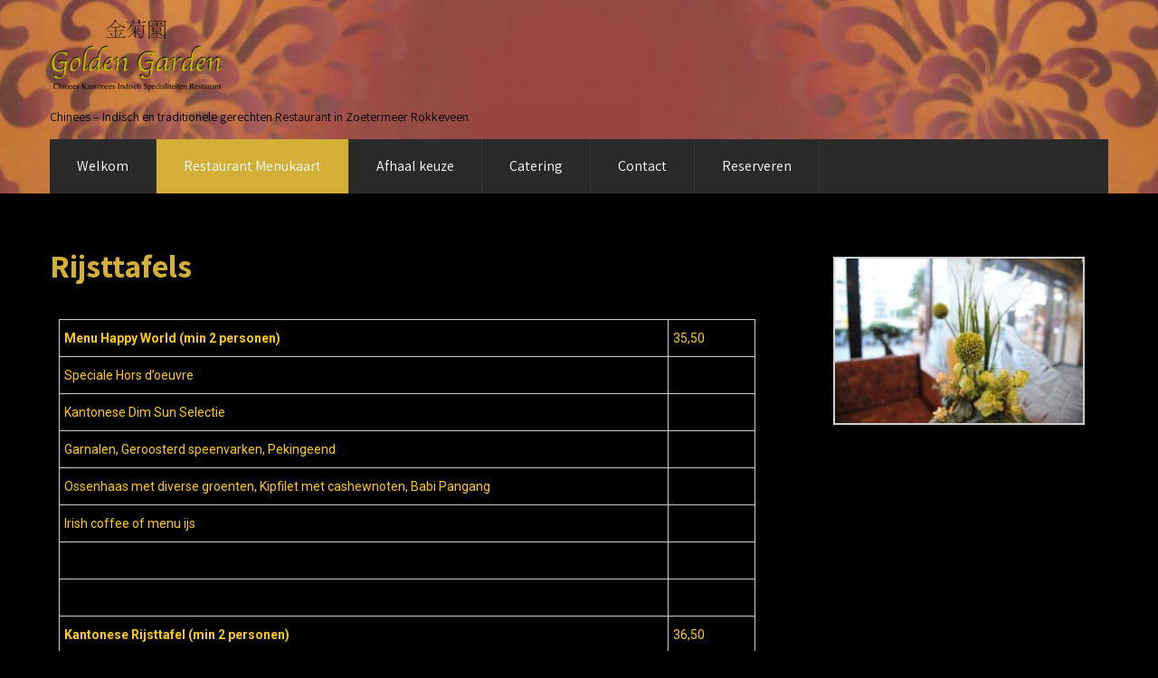

--- FILE ---
content_type: text/html; charset=UTF-8
request_url: http://www.goldengardenzoetermeer.nl/rijsttafels/
body_size: 6568
content:
<!DOCTYPE html>
<html lang="nl" prefix="og: http://ogp.me/ns#">
<head>
<meta charset="UTF-8">
<meta name="viewport" content="width=device-width, initial-scale=1">
<link rel="profile" href="http://gmpg.org/xfn/11">
<link rel="pingback" href="http://www.goldengardenzoetermeer.nl/xmlrpc.php">
<title>Rijsttafels - Golden Garden - Zoetermeer</title>

<!-- This site is optimized with the Yoast SEO plugin v11.0 - https://yoast.com/wordpress/plugins/seo/ -->
<link rel="canonical" href="http://www.goldengardenzoetermeer.nl/rijsttafels/" />
<meta property="og:locale" content="nl_NL" />
<meta property="og:type" content="article" />
<meta property="og:title" content="Rijsttafels - Golden Garden - Zoetermeer" />
<meta property="og:description" content="Menu Happy World (min 2 personen) 35,50 Speciale Hors d&#8217;oeuvre   Kantonese Dim Sun Selectie   Garnalen, Geroosterd speenvarken, Pekingeend   &hellip;" />
<meta property="og:url" content="http://www.goldengardenzoetermeer.nl/rijsttafels/" />
<meta property="og:site_name" content="Golden Garden - Zoetermeer" />
<meta name="twitter:card" content="summary" />
<meta name="twitter:description" content="Menu Happy World (min 2 personen) 35,50 Speciale Hors d&#8217;oeuvre   Kantonese Dim Sun Selectie   Garnalen, Geroosterd speenvarken, Pekingeend   [&hellip;]" />
<meta name="twitter:title" content="Rijsttafels - Golden Garden - Zoetermeer" />
<script type='application/ld+json' class='yoast-schema-graph yoast-schema-graph--main'>{"@context":"https://schema.org","@graph":[{"@type":"WebSite","@id":"http://www.goldengardenzoetermeer.nl/#website","url":"http://www.goldengardenzoetermeer.nl/","name":"Golden Garden - Zoetermeer","publisher":{"@id":"http://www.goldengardenzoetermeer.nl/#organization"},"potentialAction":{"@type":"SearchAction","target":"http://www.goldengardenzoetermeer.nl/?s={search_term_string}","query-input":"required name=search_term_string"}},{"@type":"WebPage","@id":"http://www.goldengardenzoetermeer.nl/rijsttafels/#webpage","url":"http://www.goldengardenzoetermeer.nl/rijsttafels/","inLanguage":"nl","name":"Rijsttafels - Golden Garden - Zoetermeer","isPartOf":{"@id":"http://www.goldengardenzoetermeer.nl/#website"},"datePublished":"2019-05-28T07:25:57+00:00","dateModified":"2025-11-01T15:42:50+00:00"}]}</script>
<!-- / Yoast SEO plugin. -->

<link rel='dns-prefetch' href='//fonts.googleapis.com' />
<link rel='dns-prefetch' href='//s.w.org' />
<link rel="alternate" type="application/rss+xml" title="Golden Garden - Zoetermeer &raquo; Feed" href="http://www.goldengardenzoetermeer.nl/feed/" />
<link rel="alternate" type="application/rss+xml" title="Golden Garden - Zoetermeer &raquo; Reactiesfeed" href="http://www.goldengardenzoetermeer.nl/comments/feed/" />
		<script type="text/javascript">
			window._wpemojiSettings = {"baseUrl":"https:\/\/s.w.org\/images\/core\/emoji\/11.2.0\/72x72\/","ext":".png","svgUrl":"https:\/\/s.w.org\/images\/core\/emoji\/11.2.0\/svg\/","svgExt":".svg","source":{"concatemoji":"http:\/\/www.goldengardenzoetermeer.nl\/wp-includes\/js\/wp-emoji-release.min.js?ver=5.1.19"}};
			!function(e,a,t){var n,r,o,i=a.createElement("canvas"),p=i.getContext&&i.getContext("2d");function s(e,t){var a=String.fromCharCode;p.clearRect(0,0,i.width,i.height),p.fillText(a.apply(this,e),0,0);e=i.toDataURL();return p.clearRect(0,0,i.width,i.height),p.fillText(a.apply(this,t),0,0),e===i.toDataURL()}function c(e){var t=a.createElement("script");t.src=e,t.defer=t.type="text/javascript",a.getElementsByTagName("head")[0].appendChild(t)}for(o=Array("flag","emoji"),t.supports={everything:!0,everythingExceptFlag:!0},r=0;r<o.length;r++)t.supports[o[r]]=function(e){if(!p||!p.fillText)return!1;switch(p.textBaseline="top",p.font="600 32px Arial",e){case"flag":return s([55356,56826,55356,56819],[55356,56826,8203,55356,56819])?!1:!s([55356,57332,56128,56423,56128,56418,56128,56421,56128,56430,56128,56423,56128,56447],[55356,57332,8203,56128,56423,8203,56128,56418,8203,56128,56421,8203,56128,56430,8203,56128,56423,8203,56128,56447]);case"emoji":return!s([55358,56760,9792,65039],[55358,56760,8203,9792,65039])}return!1}(o[r]),t.supports.everything=t.supports.everything&&t.supports[o[r]],"flag"!==o[r]&&(t.supports.everythingExceptFlag=t.supports.everythingExceptFlag&&t.supports[o[r]]);t.supports.everythingExceptFlag=t.supports.everythingExceptFlag&&!t.supports.flag,t.DOMReady=!1,t.readyCallback=function(){t.DOMReady=!0},t.supports.everything||(n=function(){t.readyCallback()},a.addEventListener?(a.addEventListener("DOMContentLoaded",n,!1),e.addEventListener("load",n,!1)):(e.attachEvent("onload",n),a.attachEvent("onreadystatechange",function(){"complete"===a.readyState&&t.readyCallback()})),(n=t.source||{}).concatemoji?c(n.concatemoji):n.wpemoji&&n.twemoji&&(c(n.twemoji),c(n.wpemoji)))}(window,document,window._wpemojiSettings);
		</script>
		<style type="text/css">
img.wp-smiley,
img.emoji {
	display: inline !important;
	border: none !important;
	box-shadow: none !important;
	height: 1em !important;
	width: 1em !important;
	margin: 0 .07em !important;
	vertical-align: -0.1em !important;
	background: none !important;
	padding: 0 !important;
}
</style>
	<link rel='stylesheet' id='wp-block-library-css'  href='http://www.goldengardenzoetermeer.nl/wp-includes/css/dist/block-library/style.min.css?ver=5.1.19' type='text/css' media='all' />
<link rel='stylesheet' id='skt-handyman-font-css'  href='//fonts.googleapis.com/css?family=Roboto+Condensed%3A300%2C400%2C600%2C700%2C800%2C900%7CRoboto%3A100%2C100i%2C300%2C300i%2C400%2C400i%2C500%2C500i%2C700%2C700i%2C900%2C900i%7CAssistant%3A200%2C300%2C400%2C600%2C700%2C800%7CAnton%3A400%7CPlayfair+Display%3A400%2C400i%2C700%2C700i%2C900%2C900i%7COswald%3A200%2C300%2C400%2C500%2C600%2C700&#038;ver=5.1.19' type='text/css' media='all' />
<link rel='stylesheet' id='skt-handyman-basic-style-css'  href='http://www.goldengardenzoetermeer.nl/inhoud/themes/skt-handyman/style.css?ver=5.1.19' type='text/css' media='all' />
<link rel='stylesheet' id='skt-handyman-main-style-css'  href='http://www.goldengardenzoetermeer.nl/inhoud/themes/skt-handyman/css/responsive.css?ver=5.1.19' type='text/css' media='all' />
<link rel='stylesheet' id='skt-handyman-editor-style-css'  href='http://www.goldengardenzoetermeer.nl/inhoud/themes/skt-handyman/editor-style.css?ver=5.1.19' type='text/css' media='all' />
<link rel='stylesheet' id='skt-handyman-animation-style-css'  href='http://www.goldengardenzoetermeer.nl/inhoud/themes/skt-handyman/css/animation.css?ver=5.1.19' type='text/css' media='all' />
<link rel='stylesheet' id='nivo-slider-css'  href='http://www.goldengardenzoetermeer.nl/inhoud/themes/skt-handyman/css/nivo-slider.css?ver=5.1.19' type='text/css' media='all' />
<link rel='stylesheet' id='skt-handyman-base-style-css'  href='http://www.goldengardenzoetermeer.nl/inhoud/themes/skt-handyman/css/style_base.css?ver=5.1.19' type='text/css' media='all' />
<link rel='stylesheet' id='skt-handyman-custom-style-css'  href='http://www.goldengardenzoetermeer.nl/inhoud/themes/skt-handyman/css/skt-handyman-custom-style.css?ver=5.1.19' type='text/css' media='all' />
<style id='skt-handyman-custom-style-inline-css' type='text/css'>

					#sidebar ul li a:hover,
					.footerarea a:hover,
					.cols-3 ul li.current_page_item a,				
					.phone-no strong,					
					.left a:hover,
					.blog_lists h4 a:hover,
					.recent-post h6 a:hover,
					.recent-post a:hover,
					.design-by a,
					.fancy-title h2 span,
					.postmeta a:hover,
					.logo h2,
					.left-fitbox a:hover h3, .right-fitbox a:hover h3, .tagcloud a,
					.blocksbox:hover h3,
					.homefour_section_content h2 span,
					.section5-column:hover h3,
					.cols-3 span,
					.section1top-block-area h2 span,
					.hometwo_section_content h2 span
					{ 
						 color: #d4af37 !important;
					}
					.pagination .nav-links span.current, .pagination .nav-links a:hover,
					#commentform input#submit:hover,
					.nivo-controlNav a.active,								
					.wpcf7 input[type='submit'],
					a.ReadMore,
					.section2button,
					input.search-submit,
					.recent-post .morebtn:hover, .sitenav ul li a:hover, .sitenav ul li.current_page_item a, .sitenav ul li.menu-item-has-children.hover, .sitenav ul li.current-menu-parent a.parent,
					.social-icons a:hover,
					.slide_info .slide_more:hover
					{ 
					   background-color: #d4af37 !important;
					}
					.titleborder span:after, .perf-thumb:before, .cols-3 h5:after{border-bottom-color: #d4af37 !important;}
					.perf-thumb:after{border-top-color: #d4af37 !important;}
					.section5-column:hover .section5-column-inner{border-color: #d4af37 !important;}
				
</style>
<link rel='stylesheet' id='elementor-icons-css'  href='http://www.goldengardenzoetermeer.nl/inhoud/plugins/elementor/assets/lib/eicons/css/elementor-icons.min.css?ver=4.3.0' type='text/css' media='all' />
<link rel='stylesheet' id='font-awesome-css'  href='http://www.goldengardenzoetermeer.nl/inhoud/plugins/elementor/assets/lib/font-awesome/css/font-awesome.min.css?ver=4.7.0' type='text/css' media='all' />
<link rel='stylesheet' id='elementor-animations-css'  href='http://www.goldengardenzoetermeer.nl/inhoud/plugins/elementor/assets/lib/animations/animations.min.css?ver=2.5.14' type='text/css' media='all' />
<link rel='stylesheet' id='elementor-frontend-css'  href='http://www.goldengardenzoetermeer.nl/inhoud/plugins/elementor/assets/css/frontend.min.css?ver=2.5.14' type='text/css' media='all' />
<link rel='stylesheet' id='elementor-global-css'  href='http://www.goldengardenzoetermeer.nl/inhoud/uploads/elementor/css/global.css?ver=1555591490' type='text/css' media='all' />
<link rel='stylesheet' id='google-fonts-1-css'  href='https://fonts.googleapis.com/css?family=Roboto%3A100%2C100italic%2C200%2C200italic%2C300%2C300italic%2C400%2C400italic%2C500%2C500italic%2C600%2C600italic%2C700%2C700italic%2C800%2C800italic%2C900%2C900italic%7CRoboto+Slab%3A100%2C100italic%2C200%2C200italic%2C300%2C300italic%2C400%2C400italic%2C500%2C500italic%2C600%2C600italic%2C700%2C700italic%2C800%2C800italic%2C900%2C900italic&#038;ver=5.1.19' type='text/css' media='all' />
<script type='text/javascript' src='http://www.goldengardenzoetermeer.nl/wp-includes/js/jquery/jquery.js?ver=1.12.4'></script>
<script type='text/javascript' src='http://www.goldengardenzoetermeer.nl/wp-includes/js/jquery/jquery-migrate.min.js?ver=1.4.1'></script>
<script type='text/javascript' src='http://www.goldengardenzoetermeer.nl/inhoud/themes/skt-handyman/js/jquery.nivo.slider.js?ver=5.1.19'></script>
<script type='text/javascript' src='http://www.goldengardenzoetermeer.nl/inhoud/themes/skt-handyman/js/custom.js?ver=5.1.19'></script>
<link rel='https://api.w.org/' href='http://www.goldengardenzoetermeer.nl/wp-json/' />
<link rel="EditURI" type="application/rsd+xml" title="RSD" href="http://www.goldengardenzoetermeer.nl/xmlrpc.php?rsd" />
<link rel="wlwmanifest" type="application/wlwmanifest+xml" href="http://www.goldengardenzoetermeer.nl/wp-includes/wlwmanifest.xml" /> 
<meta name="generator" content="WordPress 5.1.19" />
<link rel='shortlink' href='http://www.goldengardenzoetermeer.nl/?p=238' />
<link rel="alternate" type="application/json+oembed" href="http://www.goldengardenzoetermeer.nl/wp-json/oembed/1.0/embed?url=http%3A%2F%2Fwww.goldengardenzoetermeer.nl%2Frijsttafels%2F" />
<link rel="alternate" type="text/xml+oembed" href="http://www.goldengardenzoetermeer.nl/wp-json/oembed/1.0/embed?url=http%3A%2F%2Fwww.goldengardenzoetermeer.nl%2Frijsttafels%2F&#038;format=xml" />
	<style type="text/css">
			.header {
			background: url(http://www.goldengardenzoetermeer.nl/inhoud/uploads/2019/04/cropped-footer-1.jpg) no-repeat;
			background-position: center top;
		}
		
	</style>
	<style type="text/css" id="custom-background-css">
body.custom-background { background-color: #000000; }
</style>
	<link rel="icon" href="http://www.goldengardenzoetermeer.nl/inhoud/uploads/2019/04/favo.jpg" sizes="32x32" />
<link rel="icon" href="http://www.goldengardenzoetermeer.nl/inhoud/uploads/2019/04/favo.jpg" sizes="192x192" />
<link rel="apple-touch-icon-precomposed" href="http://www.goldengardenzoetermeer.nl/inhoud/uploads/2019/04/favo.jpg" />
<meta name="msapplication-TileImage" content="http://www.goldengardenzoetermeer.nl/inhoud/uploads/2019/04/favo.jpg" />
</head>
<body class="page-template-default page page-id-238 custom-background wp-custom-logo elementor-default elementor-page elementor-page-238">
<!--HEADER INFO AREA STARTS-->
<!--HEADER INFO AREA ENDS-->
<div class="header">
  <div class="container">
    <div class="logo">
		<a href="http://www.goldengardenzoetermeer.nl/" class="custom-logo-link" rel="home" itemprop="url"><img width="195" height="90" src="http://www.goldengardenzoetermeer.nl/inhoud/uploads/2019/04/cropped-logo-1.png" class="custom-logo" alt="Golden Garden &#8211; Zoetermeer" itemprop="logo" /></a>        <div class="clear"></div>
		        <a href="http://www.goldengardenzoetermeer.nl/">
        <h2 class="site-title">Golden Garden &#8211; Zoetermeer</h2>
                <p class="site-description">Chinees &#8211; Indisch en traditionele gerechten Restaurant in Zoetermeer Rokkeveen</p>                          
                </a>
    </div> 
    
    <div class="clear"></div>
    <div id="topmenu">
    	         <div class="toggle"><a class="toggleMenu" href="#" style="display:none;">Menu</a></div> 
        <div class="sitenav">
          <div class="menu-menu-1-container"><ul id="menu-menu-1" class="menu"><li id="menu-item-94" class="menu-item menu-item-type-post_type menu-item-object-page menu-item-home menu-item-94"><a href="http://www.goldengardenzoetermeer.nl/">Welkom</a></li>
<li id="menu-item-175" class="menu-item menu-item-type-post_type menu-item-object-page current-menu-ancestor current-menu-parent current_page_parent current_page_ancestor menu-item-has-children menu-item-175"><a href="http://www.goldengardenzoetermeer.nl/restaurant-menukaart/">Restaurant Menukaart</a>
<ul class="sub-menu">
	<li id="menu-item-231" class="menu-item menu-item-type-post_type menu-item-object-page menu-item-231"><a href="http://www.goldengardenzoetermeer.nl/voorgerechten/">Voorgerechten</a></li>
	<li id="menu-item-242" class="menu-item menu-item-type-post_type menu-item-object-page current-menu-item page_item page-item-238 current_page_item menu-item-242"><a href="http://www.goldengardenzoetermeer.nl/rijsttafels/" aria-current="page">Rijsttafels</a></li>
	<li id="menu-item-247" class="menu-item menu-item-type-post_type menu-item-object-page menu-item-247"><a href="http://www.goldengardenzoetermeer.nl/ti-pan-gerechten/">Ti Pan Gerechten</a></li>
	<li id="menu-item-98" class="menu-item menu-item-type-post_type menu-item-object-page menu-item-98"><a href="http://www.goldengardenzoetermeer.nl/menukaart/">Menukaart</a></li>
	<li id="menu-item-101" class="menu-item menu-item-type-post_type menu-item-object-page menu-item-101"><a href="http://www.goldengardenzoetermeer.nl/specialiteitenkaart/">Specialiteitenkaart</a></li>
</ul>
</li>
<li id="menu-item-168" class="menu-item menu-item-type-post_type menu-item-object-page menu-item-168"><a href="http://www.goldengardenzoetermeer.nl/afhaal-keuze/">Afhaal keuze</a></li>
<li id="menu-item-95" class="menu-item menu-item-type-post_type menu-item-object-page menu-item-95"><a href="http://www.goldengardenzoetermeer.nl/catering/">Catering</a></li>
<li id="menu-item-96" class="menu-item menu-item-type-post_type menu-item-object-page menu-item-96"><a href="http://www.goldengardenzoetermeer.nl/contact/">Contact</a></li>
<li id="menu-item-99" class="menu-item menu-item-type-post_type menu-item-object-page menu-item-99"><a href="http://www.goldengardenzoetermeer.nl/reserveren/">Reserveren</a></li>
</ul></div>         
        </div><!-- .sitenav--> 
    </div>
  </div> <!-- container -->
  <div class="clear"></div>
</div><!--.header -->
<div class="clear"></div><div class="container">
      <div class="page_content">
    		 <section class="site-main">               
            		                            	<h1 class="entry-title">Rijsttafels</h1>
                                <div class="entry-content">
		<div data-elementor-type="post" data-elementor-id="238" class="elementor elementor-238" data-elementor-settings="[]">
			<div class="elementor-inner">
				<div class="elementor-section-wrap">
							<section class="elementor-element elementor-element-22c83db4 elementor-section-boxed elementor-section-height-default elementor-section-height-default elementor-section elementor-top-section" data-id="22c83db4" data-element_type="section">
						<div class="elementor-container elementor-column-gap-default">
				<div class="elementor-row">
				<div class="elementor-element elementor-element-d21b40e elementor-column elementor-col-100 elementor-top-column" data-id="d21b40e" data-element_type="column">
			<div class="elementor-column-wrap  elementor-element-populated">
					<div class="elementor-widget-wrap">
				<div class="elementor-element elementor-element-7634d331 elementor-widget elementor-widget-text-editor" data-id="7634d331" data-element_type="widget" data-widget_type="text-editor.default">
				<div class="elementor-widget-container">
					<div class="elementor-text-editor elementor-clearfix"><table class="wp-block-table"><tbody><tr><td valign="top" width="350"><span style="color: #ffcc00;"><b>Menu Happy World (min 2 personen)</b></span></td><td valign="top" width="50"><span style="color: #ffcc00;">35,50</span></td></tr><tr><td valign="top" width="350"><span style="color: #ffcc00;">Speciale Hors d&#8217;oeuvre</span></td><td valign="top" width="50"> </td></tr><tr><td valign="top" width="350"><span style="color: #ffcc00;">Kantonese Dim Sun Selectie</span></td><td valign="top" width="50"> </td></tr><tr><td valign="top" width="350"><span style="color: #ffcc00;">Garnalen, Geroosterd speenvarken, Pekingeend</span></td><td valign="top" width="50"> </td></tr><tr><td valign="top" width="350"><span style="color: #ffcc00;">Ossenhaas met diverse groenten, Kipfilet met cashewnoten, Babi Pangang</span></td><td valign="top" width="50"> </td></tr><tr><td valign="top" width="350"><span style="color: #ffcc00;">Irish coffee of menu ijs</span></td><td valign="top" width="50"> </td></tr><tr><td valign="top" width="350"> </td><td valign="top" width="50"> </td></tr><tr><td valign="top" width="350"> </td><td valign="top" width="50"> </td></tr><tr><td valign="top" width="350"><span style="color: #ffcc00;"><b>Kantonese Rijsttafel (min 2 personen)</b></span></td><td valign="top" width="50"><span style="color: #ffcc00;">36,50</span></td></tr><tr><td valign="top" width="350"> </td><td valign="top" width="50"> </td></tr><tr><td valign="top" width="350"><span style="color: #ffcc00;"><span style="caret-color: #ffcc00;"><i>Wan tan soep</i></span></span></td><td valign="top" width="50"> </td></tr><tr><td valign="top" width="350"><span style="color: #ffcc00;">Chinese Hors d&#8217;oeuvre</span></td><td valign="top" width="50"> </td></tr><tr><td valign="top" width="350"><span style="color: #ffcc00;"><i>(chinese garnalen op toast, kantonese lente rolletjes en pansit goreng)</i></span></td><td valign="top" width="50"> </td></tr><tr><td valign="top" width="350"><span style="color: #ffcc00;">Tipan Yaki</span></td><td valign="top" width="50"> </td></tr><tr><td valign="top" width="350"><span style="color: #ffcc00;"><i>(Tongfilet op spies geserveerd op een hete gietijzeren plaat)</i></span></td><td valign="top" width="50"> </td></tr><tr><td valign="top" width="350"><span style="color: #ffcc00;">Kai Ting</span></td><td valign="top" width="50"> </td></tr><tr><td valign="top" width="350"><span style="color: #ffcc00;"><i>(Vogelnestje gevuld met kipfilet, garnalen en cashewnoten)</i></span></td><td valign="top" width="50"> </td></tr><tr><td valign="top" width="350"><span style="color: #ffcc00;">Kong Tsing Ha Kou</span></td><td valign="top" width="50"> </td></tr><tr><td valign="top" width="350"><span style="color: #ffcc00;"><i>(Gebakken grote garnalen in zoetzure saus)</i></span></td><td valign="top" width="50"> </td></tr><tr><td valign="top" width="350"><span style="color: #ffcc00;">Cha Siu</span></td><td valign="top" width="50"> </td></tr><tr><td valign="top" width="350"><span style="color: #ffcc00;"><i>(Geroosterde varkenshaas gemarineerd met honingsaus)</i></span></td><td valign="top" width="50"> </td></tr><tr><td valign="top" width="350"><span style="color: #ffcc00;">Tausi Ngau Yuk</span></td><td valign="top" width="50"> </td></tr><tr><td valign="top" width="350"><span style="color: #ffcc00;"><i>(Ossenhaas met zwarte bonensaus)</i></span></td><td valign="top" width="50"> </td></tr><tr><td valign="top" width="350"><span style="color: #ffcc00;">Irish coffee of menu ijs</span></td><td valign="top" width="50"> </td></tr><tr><td valign="top" width="350"> </td><td valign="top" width="50"> </td></tr><tr><td valign="top" width="350"> </td><td valign="top" width="50"> </td></tr><tr><td valign="top" width="350"><span style="color: #ffcc00;"><b>Rijsttafel Sichuan (min 2 personen)</b></span></td><td valign="top" width="50"><span style="color: #ffcc00;">34,50</span></td></tr><tr><td valign="top" width="350"><span style="color: #ffcc00;">Sichuan kipsalade met chilisaus</span></td><td valign="top" width="50"> </td></tr><tr><td valign="top" width="350"><span style="color: #ffcc00;">Beroemde Sichuan hot &amp; sour soep</span></td><td valign="top" width="50"> </td></tr><tr><td valign="top" width="350"><span style="color: #ffcc00;">Ossenhaas met pikante Sichuansaus, Kip met geurige Kong Po saus, Tjeu Jim Garnalen</span></td><td valign="top" width="50"> </td></tr><tr><td valign="top" width="350"><span style="color: #ffcc00;">Irish coffee of menu ijs</span></td><td valign="top" width="50"> </td></tr><tr><td valign="top" width="350"><span style="color: #ffcc00;"><i>voor 4 pers. of meer extra: Varkenshaas geserveeerd op een sizziling gietijzerenplaat</i></span></td><td valign="top" width="50"> </td></tr><tr><td valign="top" width="350"> </td><td valign="top" width="50"> </td></tr><tr><td valign="top" width="350"> </td><td valign="top" width="50"> </td></tr><tr><td valign="top" width="350"><span style="color: #ffcc00;"><b>Chinese Rijsttafel (min 2 personen)</b></span></td><td valign="top" width="50"><span style="color: #ffcc00;">29,00</span></td></tr><tr><td valign="top" width="350"><span style="color: #ffcc00;">Tomatensoep of kippensoep</span></td><td valign="top" width="50"> </td></tr><tr><td valign="top" width="350"><span style="color: #ffcc00;">Babi Pangang, Tjap Tjoy, Foe Young Hai, Geb. Chinese Garnalen en Saté</span></td><td valign="top" width="50"> </td></tr><tr><td valign="top" width="350"><span style="color: #ffcc00;">coffee of menu ijs</span></td><td valign="top" width="50"> </td></tr><tr><td valign="top" width="350"> </td><td valign="top" width="50"> </td></tr><tr><td valign="top" width="350"> </td><td valign="top" width="50"> </td></tr><tr><td valign="top" width="350"><span style="color: #ffcc00;"><b>Indische Rijsttafel (min 2 personen)</b></span></td><td valign="top" width="50"><span style="color: #ffcc00;">28,00</span></td></tr><tr><td valign="top" width="350"><span style="color: #ffcc00;">Kroepoek, Ajam Pangang, Daging Smoor</span></td><td valign="top" width="50"> </td></tr><tr><td valign="top" width="350"><span style="color: #ffcc00;">Daging Roedjak, Boontjes, Gado Gado, Ajam Bali</span></td><td valign="top" width="50"> </td></tr><tr><td valign="top" width="350"><span style="color: #ffcc00;">Saté, Atjar,Spiegelei, Pisang Goreng en Ananas</span></td><td valign="top" width="50"> </td></tr><tr><td valign="top" width="350"><span style="color: #ffcc00;">Koffie of thee</span></td><td valign="top" width="50"> </td></tr><tr><td valign="top" width="350"> </td><td valign="top" width="50"> </td></tr></tbody></table><p> </p><center><span style="color: #ffffff;">(Alle gerechten worden geserveerd met witte rijst, met nasi of bami € 1,00 extra, met Mihoen of Chinese mie € 4,00 extra)</span></center><p> </p></div>
				</div>
				</div>
						</div>
			</div>
		</div>
						</div>
			</div>
		</section>
						</div>
			</div>
		</div>
		 
                                                                            </div><!-- entry-content -->
                      		            </section><!-- section-->
     <div id="sidebar">    
    
		<style type='text/css'>
			#gallery-1 {
				margin: auto;
			}
			#gallery-1 .gallery-item {
				float: left;
				margin-top: 10px;
				text-align: center;
				width: 100%;
			}
			#gallery-1 img {
				border: 2px solid #cfcfcf;
			}
			#gallery-1 .gallery-caption {
				margin-left: 0;
			}
			/* see gallery_shortcode() in wp-includes/media.php */
		</style>
		<div id='gallery-1' class='gallery galleryid-238 gallery-columns-1 gallery-size-medium'><dl class='gallery-item'>
			<dt class='gallery-icon landscape'>
				<img width="278" height="185" src="http://www.goldengardenzoetermeer.nl/inhoud/uploads/2019/04/13-0a.jpeg" class="attachment-medium size-medium" alt="" />
			</dt></dl><br style="clear: both" />
		</div>
</aside>	
</div><!-- sidebar -->      
    <div class="clear"></div>
    </div><!-- .page_content --> 
 </div><!-- .container --> 
<div id="footer-wrapper">
		<div class="footerarea">
    	<div class="container footer">
                        <div class="cols-3 widget-column-1">  
              <h5>Ons adres:</h5><aside id="%1$s" class="widget %2$s">			<div class="textwidget"><p><span style="color: #ffffff;"><br />
Nathaliegang 176<br />
2719 CZ Zoetermeer<br />
(wijk 19 Rokkeveen)<br />
Tel:  079 &#8211; 362 17 37</span></p>
</div>
		</aside>            </div><!--end .widget-column-1-->                  
    		 
			 
			 	
			             	         
            <div class="clear"></div>
        </div><!--end .container--> 
        </div><!--end .footer-wrapper-->
         <div id="copyright-area">
<div class="copyright-wrapper">
<div class="container">
     <div class="copyright-txt"><a target="_blank" href="https://www.sktthemes.net/shop/free-handyman-wordpress-theme" rel="nofollow"> </a></div>
     <div class="clear"></div>
</div>           
</div>
</div><!--end .footer-wrapper-->
<script type='text/javascript' src='http://www.goldengardenzoetermeer.nl/wp-includes/js/wp-embed.min.js?ver=5.1.19'></script>
<script type='text/javascript' src='http://www.goldengardenzoetermeer.nl/inhoud/plugins/elementor/assets/js/frontend-modules.min.js?ver=2.5.14'></script>
<script type='text/javascript' src='http://www.goldengardenzoetermeer.nl/wp-includes/js/jquery/ui/position.min.js?ver=1.11.4'></script>
<script type='text/javascript' src='http://www.goldengardenzoetermeer.nl/inhoud/plugins/elementor/assets/lib/dialog/dialog.min.js?ver=4.7.1'></script>
<script type='text/javascript' src='http://www.goldengardenzoetermeer.nl/inhoud/plugins/elementor/assets/lib/waypoints/waypoints.min.js?ver=4.0.2'></script>
<script type='text/javascript' src='http://www.goldengardenzoetermeer.nl/inhoud/plugins/elementor/assets/lib/swiper/swiper.min.js?ver=4.4.6'></script>
<script type='text/javascript'>
var elementorFrontendConfig = {"environmentMode":{"edit":false,"wpPreview":false},"is_rtl":false,"breakpoints":{"xs":0,"sm":480,"md":768,"lg":1025,"xl":1440,"xxl":1600},"version":"2.5.14","urls":{"assets":"http:\/\/www.goldengardenzoetermeer.nl\/inhoud\/plugins\/elementor\/assets\/"},"settings":{"page":[],"general":{"elementor_global_image_lightbox":"yes","elementor_enable_lightbox_in_editor":"yes"}},"post":{"id":238,"title":"Rijsttafels","excerpt":""}};
</script>
<script type='text/javascript' src='http://www.goldengardenzoetermeer.nl/inhoud/plugins/elementor/assets/js/frontend.min.js?ver=2.5.14'></script>
</body>
</html>

--- FILE ---
content_type: text/css
request_url: http://www.goldengardenzoetermeer.nl/inhoud/themes/skt-handyman/style.css?ver=5.1.19
body_size: 10207
content:
/*
Theme Name: SKT Handyman
Theme URI: https://www.sktthemes.net/shop/free-handyman-wordpress-theme
Author: SKT Themes
Author URI: https://www.sktthemes.net
Description: SKT Handyman is a tools repair template for plumber, electrician, carpenter, craftsman, workshop, garage, painter, renovation, decoration, maid service, cleaning, mechanic, construction, installation, contractor, home remodeling, building, plastering, partitioning, celings, roofing, architecture, interior work, engineering, welding, refurbishment, spare parts, manufacturing and heavy equipments. Responsive WooCommerce friendly. Documentation: http://sktthemesdemo.net/documentation/skt-handyman-doc/

Version: 1.1
License: GNU General Public License
License URI: license.txt
Text Domain: skt-handyman
Tags: two-columns,right-sidebar,full-width-template,custom-background,custom-colors,custom-menu,sticky-post,theme-options,threaded-comments,featured-images,footer-widgets,rtl-language-support,custom-logo,editor-style,custom-header,blog,education,portfolio

SKT Handyman is based on Underscores theme(Underscores is distributed under the terms of the GNU GPL v2 or later).

SKT Handyman WordPress Theme has been created by SKT Themes(sktthemes.net), 2019.
SKT Handyman WordPress Theme is released under the terms of GNU GPL
*/

body {
  background-color: #fff;
  margin: 0;
  padding: 0;
  line-height: 20px;
  font-size: 14px;
  color: #D4AF37;
  font-family: Arial, Helvetica, sans-serif;
  -ms-word-wrap: break-word;
  word-wrap: break-word;
  -webkit-box-sizing: border-box;
  -moz-box-sizing: border-box;
  box-sizing: border-box;
}

* {
  margin: 0;
  padding: 0;
  outline: none;
}

img {
  border: none;
  margin: 0;
  padding: 0;
  height: auto;
}

.wp-caption, .wp-caption-text, .sticky, .gallery-caption, .aligncenter {
  margin: 0;
  padding: 0;
}

p {
  margin: 0;
  padding: 0;
}

a {
  color: #000000;
  text-decoration: none;
}

a:hover {
  color: #282828;
}

dfn, cite, em, i {
  font-style: italic;
}

blockquote {
  border: 0 solid #1a1a1a;
  border-left-width: 4px;
  color: #686868;
  font-size: 19px;
  font-size: 1.1875rem;
  font-style: italic;
  line-height: 1.4736842105;
  margin: 0 0 1.4736842105em;
  overflow: hidden;
  padding: 0 0 0 1.263157895em;
}

blockquote, q {
  quotes: none;
}

blockquote:before, blockquote:after, q:before, q:after {
  content: "";
}

blockquote p {
  margin-bottom: 1.4736842105em;
}

blockquote cite, blockquote small {
  color: #1a1a1a;
  display: block;
  font-size: 16px;
  font-size: 1rem;
  line-height: 1.75;
}

blockquote cite:before,
blockquote small:before {
  content: "\2014\00a0";
}

blockquote em, blockquote i, blockquote cite {
  font-style: normal;
}

blockquote strong, blockquote b {
  font-weight: 400;
}

blockquote > :last-child {
  margin-bottom: 0;
}

address {
  font-style: italic;
  margin: 0 0 1.75em;
}

code, kbd, tt, var, samp, pre {
  font-family: Inconsolata, monospace;
}

pre {
  border: 1px solid #d1d1d1;
  font-size: 16px;
  font-size: 1rem;
  line-height: 1.3125;
  margin: 0 0 1.75em;
  max-width: 100%;
  overflow: auto;
  padding: 1.75em;
  white-space: pre;
  white-space: pre-wrap;
  word-wrap: break-word;
}

code {
  background-color: #d1d1d1;
  padding: 0.125em 0.25em;
}

abbr, acronym {
  border-bottom: 1px dotted #d1d1d1;
  cursor: help;
}

mark, ins {
  background: #007acc;
  color: #fff;
  padding: 0.125em 0.25em;
  text-decoration: none;
}

big {
  font-size: 125%;
}

/**
 * 4.0 - Elements
 */

html {
  -webkit-box-sizing: border-box;
  -moz-box-sizing: border-box;
  box-sizing: border-box;
}

*,
*:before,
*:after {
  -webkit-box-sizing: inherit;
  -moz-box-sizing: inherit;
  box-sizing: inherit;
}

hr {
  background-color: #d1d1d1;
  border: 0;
  height: 1px;
  margin: 0 0 1.75em;
}

ul, ol {
  margin: 0 0 1.75em 1.25em;
  padding: 0;
}

ul {
  list-style: disc;
}

ol {
  list-style: decimal;
  margin-left: 1.5em;
}

li > ul, li > ol {
  margin-bottom: 0;
}

dl {
  margin: 0 0 1.75em;
}

dt {
  font-weight: 700;
}

dd {
  margin: 0 0 1.75em;
}

img {
  height: auto;
  max-width: 100%;
  vertical-align: middle;
}

del {
  opacity: 0.8;
}

table, th, td {
  border: 1px solid #d1d1d1;
}

table {
  border-collapse: separate;
  border-spacing: 0;
  border-width: 1px 0 0 1px;
  margin: 0 0 1.75em;
  table-layout: fixed;
  width: 100%;
}

#wp-calendar caption {
  text-align: center;
  padding-bottom: 20px;
}

caption, th, td {
  font-weight: normal;
  text-align: left;
}

th {
  border-width: 0 1px 1px 0;
  font-weight: 700;
}

td {
  border-width: 0 1px 1px 0;
}

th, td {
  padding: 0.4375em;
}

/* Placeholder text color -- selectors need to be separate to work. */
::-webkit-input-placeholder {
  color: #686868;
  font-family: Montserrat, "Helvetica Neue", sans-serif;
}

:-moz-placeholder {
  color: #686868;
  font-family: Montserrat, "Helvetica Neue", sans-serif;
}

::-moz-placeholder {
  color: #686868;
  font-family: Montserrat, "Helvetica Neue", sans-serif;
  opacity: 1;
}

:-ms-input-placeholder {
  color: #686868;
  font-family: Montserrat, "Helvetica Neue", sans-serif;
}

.entry-content ol li, .entry-content ul li {
  margin-left: 15px;
}

ul li ul, ul li ul li ul, ol li ol, ol li ol li ol {
  margin-left: 10px;
}

h1,h2,h3,h4,h5,h6 {
  color: #D4AF37;
  font-family: 'Assistant';
  margin: 0 0 20px;
  padding: 0;
  line-height: 1.1;
  font-weight: 700;
}

h1 {
  font-size: 36px;
}

h2 {
  font-size: 30px;
}

h3 {
  font-size: 26px;
}

h4 {
  font-size: 25px;
}

h5 {
  font-size: 14px;
}

h6 {
  font-size: 12px;
}

.clear {
  clear: both;
}

.alignnone {
  width: 100% !important;
}

img.alignleft, .alignleft {
  float: left;
  margin: 0 30px 0 0;
}

.aligncenter, div.aligncenter {
  display: block;
  margin: 5px auto 5px auto;
}

a img.aligncenter {
  display: block;
  margin-left: auto;
  margin-right: auto;
}

img.alignright, .alignright {
  float: right;
  margin: 0 0 0 30px;
}

.tag-sticky-2 {
  background-color: #f6f4f4;
  padding: 20px;
}

.left {
  float: left;
}

.right {
  float: right;
}

.space50 {
  clear: both;
  height: 50px;
}

.space100 {
  clear: both;
  height: 100px;
}

.head-info-area {
  padding: 0;
  width: 100%;
  font-family: 'Roboto', sans-serif;
  font-size: 16px;
  color:#FFF;
  position:relative;
  z-index:99999;
  background-color: #2a2a2b;
}

.center {
  margin: 0 auto;
  width: 1170px;
}

.left {
  float: left;
}

.right {
  float: right;
}

.head-info-area .left .phntp {
  display: inline-block;
  padding: 16px 5px;
}

.head-info-area .left .taglinetp {
  display: inline-block;
  padding: 15px 5px;
  font-size:16px;
  color:#ffffff;
  font-family: 'Roboto', sans-serif;
  text-align:left;
}

.head-info-area .left .emltp {
  display: inline-block;
  padding: 15px 5px;
}

.head-info-area .right .sintp {
  display: inline-block;
  padding: 0;
  vertical-align: top;
}

.footersocial{text-align:left; float:left;}

.social-icons {
  display: inline-table;
}

.social-icons a {
display: inline-block;
height: 50px;
line-height: 50px;
margin: 0 0 -5px 0;
text-align: center;
width: 40px; 
transition: 0.6s;
-moz-transition: 0.6s;
-webkit-transition: 0.6s;
-o-transition: 0.6s;
background-color:#282828;
border-right:1px solid #39393a;
}
.social-icons a:hover{background-color:#efae00;}

.social-icons br {
  display: none;
}

.social-icons .fb {
  background: url(images/icon-fb.png) no-repeat center center;
}

.social-icons .tw {
  background: url(images/icon-tw.png) no-repeat center center;
}

.social-icons .gp {
  background: url(images/icon-gp.png) no-repeat center center;
}

.social-icons .in {
  background: url(images/icon-in.png) no-repeat center center;
}

.social-icons .tube {
  background: url(images/icon-youtube.png) no-repeat center center;
}

.social-icons .insta {
  background: url(images/icon-insta.png) no-repeat center center;
}

.phoneno img{margin-right:5px;}
.emltp{margin-left: 0; padding: 16px 0; display: inline-block; font-family: 'Assistant'; font-size:22px; font-weight:bold;}
.emltp a{color:#FFF;}
.emltp a:hover{color:#000;}
.emltp img{margin-right:9px; margin-top:5px;}

/*default pagination*/
.pagination {
  display: table;
  clear: both;
}

.pagination .nav-links {
  margin: 20px 0;
}

.pagination .nav-links a {
  margin-right: 0;
  background: #646262;
  color: #fff;
  padding: 5px 10px;
}

.pagination .nav-links span.current, .pagination .nav-links a:hover {
  padding: 5px 10px;
  background: #000000;
  color: #fff;
}

.postmeta {
  padding: 5px 0;
  color: #999;
}

.postmeta a {
  color: #999;
}

.postmeta a:hover {
  color: #000000;
}

#comment-nav-above .nav-previous, #comment-nav-below .nav-previous {
  float: none !important;
  margin: 10px 0;
}

ol.comment-list li {
  list-style: none;
  margin-bottom: 5px;
}

.logo {
  float: left;
  width: auto;
  z-index: 999;
  color: #000;
  padding:50px 0 50px 0;
  height:auto;
}

.logo p {
  font-size: 14px;
  text-align: left;
  font-family: 'Assistant', sans-serif;
  color:#000;
}

.logo img {
  height: auto;
  width: auto;
  max-height: 90px;
  max-width: 266px;
}

.logo h2 {
  font-weight: 700;
  margin: 0;
  color: #efae00;
  font-size: 36px;
  text-align: left;
  line-height:22px;
  font-family: 'Oswald', sans-serif;
  text-transform:uppercase;
}

.logo h2 span{
  color:#000000;
}

.logo a {
  color: #dedede;
}

.header-right{
    width: 450px;
    float: right;
    padding: 22px 0;
	font-family: 'Roboto';
	font-size: 14px;
	color: #4c4c4c;
}

.header-right strong {
    display: block;
}

.header-right span {
    opacity: 0.8;
	font-family: 'Roboto';
	font-size: 14px;
	color: #4c4c4c;
	font-weight:normal;
}

.header-right .sintp {
    width: 50%;
    box-sizing: border-box;
    padding: 20px 0 15px 0;
    margin: 0;
    float: left;
	font-family: 'Roboto';
	font-size:16px;
	color:#1d1d1d;
}

.header-right .emltp {
    float: left;
    display: inline-block;
    vertical-align: top;
    box-sizing: border-box;
	width: 50%;
	padding: 15px 20px;
	margin: 0;
	font-family: 'Roboto';
}

.header-right .emltp strong {
    font-size: 16px;
    display: block;
	position:relative;
	top:4px;
	color:#1d1d1d;
}

.header-right img {
    display: table;
    float: left;
    position: relative;
    top: 0px;
    padding-right: 10px;
    box-sizing: border-box;
}

.widget-right {
  float: right;
  font: 400 20px/22px 'Roboto Condensed';
  text-align: right;
}

.widget-right ul {
  margin: 0;
  padding: 0;
}

.widget-right ul li {
  float: left;
  margin-right: 20px;
  padding-right: 20px;
  border-right: solid 1px #dde4ea;
  list-style: none;
}

.widget-right ul li img {
  float: left;
  margin-right: 15px;
  margin-top: 7px;
}

.widget-right ul li span {
  float: left;
  color: #9d9e9f;
}

.widget-right ul li span strong {
  display: block;
  font-size: 17px;
  color: #6b6b6b;
}

.widget-right ul li a {
  color: #6b6b6b;
}

.widget-right ul li:last-child {
  margin-right: 0;
  padding-right: 0;
  border-right: none;
}

.header {
  width: 100%;
  z-index: 999;
  position: relative;
  background-color: #fff;
  height:auto;
  font-family: 'Roboto';
}

.container {
  width: 1170px;
  margin: 0 auto;
  position: relative;
}

/*header menu css*/
#menubar {
  border-top: 3px solid #000000;
}

.menuwrapper {
  background-color: #000000;
  -webkit-border-bottom-right-radius: 3px;
  -webkit-border-bottom-left-radius: 3px;
  -moz-border-radius-bottomright: 3px;
  -moz-border-radius-bottomleft: 3px;
  border-bottom-right-radius: 3px;
  border-bottom-left-radius: 3px;
}

.toggle {
  display: block;
  width:100%;
}

.toggle a {
  width: 100%;
  color: #ffffff;
  background: url(images/mobile_nav_right.png) no-repeat right center #000000;
  padding: 10px 10px;
  font-size: 16px;
  text-align: left;
}

.toggle a:hover {
  color: #ffffff !important;
}

.sitenav {
  display: none;
}

.slide_info {
  max-width: 100%;
  text-align:left;
}

.sitenav {
  float: left;
}

.sitenav ul {
  margin: 0;
  padding: 0;
  font-family: 'Assistant', sans-serif;
  font-size: 16px;
  font-weight:normal;
}

.sitenav ul li {
  display: inline-block;
  float: left;
  margin: 0;
  position: relative;
  text-align: center;
  border-right:1px solid #3a3a3b;
}

.sitenav ul li a {
  padding: 20px 30px;
  display: block;
  color: #ffffff;
}

.sitenav ul li ul li {
  display: block;
  float: none;
  border-right:none !important;
  border-bottom:1px solid #efefef;
}

.sitenav ul li ul li:last-child{
  border-bottom: none !important;
}

.sitenav ul li ul li a {
  display: block;
  padding-top: 10px;
  padding-bottom: 10px;
  text-align: left;
  border-right: none;
  color: #000;
}

.sitenav ul li ul li a:hover {
  background-color: #efae00;
}

.sitenav ul li a:hover, .sitenav ul li.current_page_item a, .sitenav ul li.menu-item-has-children.hover, .sitenav ul li.current-menu-parent a.parent {
  color: #ffffff;
  background-color:#efae00;
}

.sitenav ul li ul {
  display: none;
}

.sitenav ul li:hover > ul {
  display: block;
  width: 210px;
  position: absolute;
  left: 0;
  text-align: left;
  background-color: #f8f8f8;
}

.sitenav ul li:hover ul li ul {
  display: none;
  position: relative;
}

.sitenav ul li:hover ul li:hover > ul {
  display: block;
  position: absolute;
  left: 200px;
  top: 1px;
}

.sitenav ul li:hover > ul li a {
  border-radius: 0px;
}

/* = header top bar css
-------------------------------------------------------------- */
section#home_slider {
  padding: 0;
}

#FrontBlogPost {
  padding: 60px 0;
}

#wrapfirst {
  padding: 0 0 60px;
}

h2.section-title {
  font-weight: 400;
  font-family: 'Roboto Condensed';
  font-size: 28px;
  color: #3a3a3a;
  margin: 0 0 30px 0;
  padding: 0 40px 20px 0;
  text-transform: uppercase;
  border-bottom: solid 1px #f58e2a;
  display: inline-block;
  position: relative;
}

h2.section-title::after {
  width: 10px;
  height: 10px;
  background: #f9f8f8;
  border: solid 1px #f58e2a;
  content: "";
  padding: 0;
  position: absolute;
  bottom: -6px;
  right: 0;
  border-radius: 100%;
  -moz-border-radius: 100%;
  -webkit-border-radius: 100%;
  -o-border-radius: 100%;
  -ms-border-radius: 100%;
}

.getaquote a {
  font: 16px 'Roboto Condensed';
  background: #0083b6;
  color: #ffffff;
  border: none;
  padding: 10px 20px;
  display: inline-block;
  -webkit-border-bottom-right-radius: 3px;
  -webkit-border-bottom-left-radius: 3px;
  -moz-border-radius-bottomright: 3px;
  -moz-border-radius-bottomleft: 3px;
  border-bottom-right-radius: 3px;
  border-bottom-left-radius: 3px;
}

.getaquote a:hover {
  color: #ffffff;
}

/* = Services section css
-------------------------------------------------------------- */
.last_column {
  clear: right;
  margin-right: 0 !important;
}
/* = section first css
-------------------------------------------------------------- */
.pageallarea{
	position:relative;
}

#pagearea {
  padding: 60px 0 60px 0;
  display: block;
  background-color:#f7f7f7;
}

.featured-box-heading{
	text-align:center;
	margin:0 auto;
	color: #1f1f1f;
	font-size: 40px;
	font-weight:bold;
	font-family: 'Lora', serif;
	display:block;
	padding:20px 0 80px 0;
}

.threebox {
  float: left;
  margin: 0;
  text-align: center;
  width: 31.7%;
  z-index: 99999999;
  position: relative;
  background-color: #000000;
  margin-right: 28px;
  box-sizing: border-box;
}

.threebox p {
  margin-bottom: 20px;
  line-height: 22px;
  text-align: center;
  font-family: 'Roboto', sans-serif;
  font-size: 16px;
  color: #ffffff;
}

.threebox h3 {
  font: 400 18px 'Montserrat', sans-serif;
  color: #ffffff;
  margin: 0 0 10px;
  text-transform: uppercase;
  letter-spacing: 2px;
}

a.ReadMore {
  font: 400 17px/22px 'Assistant';
  background-color: #efae00;
  padding: 13px 35px;
  color: #fff;
  display: inline-block;
  border-radius: 40px;
  -moz-border-radius: 40px;
  -webkit-border-radius: 40px;
  margin-top:50px;
}

a.ReadMore:hover {
  background-color: #000000;
  color: #fff;
}

.threebox:hover h3 {
  color: #ffffff;
}

.threebox .thumbbx {
  width: 100%;
  height: auto;
  max-height: 307px;
  overflow: hidden;
}

.threebox .thumbbx img {
  max-width: 100%;
}

.threebox .thumbtitle {
  position: absolute;
  width: 100%;
  height: 100%;
  display: flex;
  align-items: center;
  justify-content: center;
}

.threebox .thumbtitle h4 {
  font-size: 15px;
  font-weight: 400;
  margin: 0;
  padding: 10px 20px;
  letter-spacing: 3px;
  text-transform: uppercase;
  text-align: center;
  position: relative;
  z-index: 99;
  background-color: #FFF;
  color: #000;
}

.threebox:hover img {
  opacity: 0.3;
}

/* = Page lay out css
-------------------------------------------------------------- */
.site-main {
  width: 790px;
  margin: 0;
  padding: 0;
  float: left;
}

.site-main h1, .site-main h2, .site-main h3, .site-main h4, .site-main h5, .site-main h6{font-family: 'Assistant';}

#sitefull {
  width: 100%;
  float: none;
}

#sitefull p {
  margin-bottom: 15px;
}

body.home.page-template-default .page_content{padding:100px 0 60px 0;}

.page_content {
  padding: 60px 0;
}

.page_content p {
  margin-bottom: 20px;
  line-height: 25px;
}

.blog_lists {
  margin: 0 0 25px 0;
  padding-bottom: 25px;
  border-bottom: 1px solid #f7f7f7;
}

.blog_lists h4 {
  margin-bottom: 6px;
}

.blog_lists h4 a {
  color: #484f5e;
}

.blog_lists h4 a:hover {
  color: #000000;
}

.blog_lists p {
  margin-bottom: 15px;
}

.blog-meta {
  font-style: italic;
  margin-bottom: 8px;
}

.post-date, .post-comment, .post-categories {
  display: inline;
  color: #000000;
}

.single_title {
  margin-bottom: 5px;
}

.BlogPosts {
  width: 31.2%;
  float: left;
  margin: 0 3% 0 0;
}

.BlogPosts img {
  width: 100%;
}

.BlogPosts h2 {
  margin: 10px 0;
  font-size: 22px;
}

.post-thumb {
  width: 35%;
  float: left;
  margin: 5px 25px 5px 0;
  height: 185px;
  overflow: hidden;
}

.post-thumb img {
  width: 100%;
}

/* = sidebar
-------------------------------------------------------------- */
#sidebar {
  width: 330px;
  float: right;
  overflow: hidden;
}

aside.widget {
  margin-bottom: 20px;
  padding: 0 25px 25px 25px;
  border-bottom: 1px solid #eeeff5;
  border-left: 1px solid #eeeff5;
  border-right: 1px solid #eeeff5;
}

aside.widget ul {
  list-style: disc;
}

h3.widget-title {
  padding: 25px 25px 0 25px;
  margin-bottom: 0;
  color: #282828;
  text-align: left;
  font-family: 'Assistant';
  font-size: 22px;
  border-top: 1px solid #eeeff5;
  border-left: 1px solid #eeeff5;
  border-right: 1px solid #eeeff5;
}

.titleborder {
  line-height: 0.5;
  text-align: left;
}

.titleborder span {
  display: inline-block;
  position: relative;
}

.titleborder span:after {
  content: '';
  border-bottom: 2px solid;
  border-bottom-color:#efae00;
  width: 45px;
  display: table;
  padding-top: 26px;
  margin-bottom: 25px;
}

h3.widget-title a {
  color: #282828;
}

#sidebar ul li {
  padding: 8px 0;
  list-style: none;
}

#sidebar ul {
  margin: 0;
}

#sidebar ul li a {
  color: #141414;
  display: inline-block;
}

#sidebar ul li a:hover {
  color: #efae00 !important;
}

#sidebar ul li:last-child {
  border: none;
}

#sidebar ul li span {
  padding-left: 20px;
}

.fullwidth {
  width: 100%;
  float: none;
}
/* = Footer Social css
-------------------------------------------------------------- */
.footerarea a:hover{color:#efae00 !important;}

.footerinfo {
  font: 400 16px/18px 'Roboto Condensed';
  display: inline-block;
}

.footerinfo .fa {
  margin-right: 8px;
}

.footerinfo span {
  margin-left: 35px;
}

.footerinfo a {
  color: #777777;
}

.footer-social {
  float: left;
  vertical-align: top;
}

#footersocial .left a {
  color: #9a9a9a;
}

#footersocial .left a:hover {
  color: #ffffff;
}

#footersocial .left span {
  line-height: 22px;
}

/* = Footer css
-------------------------------------------------------------- */
#footer-wrapper {
  position: relative;
  color: #ffffff;
  background-color:#1d1d1d;
}

#copyright-area {
  position: relative;
  color: #ffffff;
  background-color: #161616;
}

#footer-wrapper .social-icons a:link, .social-icons a:visited {
  border-left: none;
}

#footer-wrapper .social-icons a:last-of-type {
  border-right: none;
}

.footer {
  padding: 40px 0 20px;
}

.cols-3 {
  width: 22.68%;
  float: left;
  margin: 0 3% 2% 0;
  box-sizing: border-box;
  color: #e3e3e3;
  line-height:26px;
  font-family: 'Assistant';
  font-size:16px;
}

.footer .cols-3:nth-of-type(3){margin-right:0px;}
 
.widget-column-4 {
  margin-right: 0px !important;
}

.cols-3 h5 {
  font-size: 24px;
  color: #fff;
  margin-bottom: 30px;
  font-family: 'Assistant';
}

.cols-3 h5:after{
  content:'';
  display:table;
  width:42px;
  border-bottom:2px solid #ffb400;
  padding-bottom:25px;
}

.cols-3 h5 span {
  font-weight: 600;
  color: #fff;
}

.cols-3 span {
    color: #ffb400;
    display: inline-block;
    min-width: 70px;
    width: auto;
}

.cols-3 ul {
  margin: 0;
  padding: 0;
  list-style: inside disc;
}

.cols-3 ul li {
  display: block;
  padding: 0;
  line-height:26px;
  list-style:none;
}

.cols-3 ul li a {
  color: #e3e3e3;
  padding: 3px 0 3px 0;
  display: block;
}

.cols-3 ul li a:hover, .cols-3 ul li.current_page_item a {
  color: #efae00;
}

.cols-3 p {
  margin-bottom: 15px;
}

.phone-no {
  margin: 10px 0 0;
  line-height: 22px;
}

.phone-no a {
  color: #919090;
}

.phone-no a:hover {
  color: #d6d6d6;
}

.phone-no strong {
  display: inline-block;
  color: #000000;
}

.phone-no img {
  margin: 5px 15px 0 0;
  float: left;
}

.cols-3 .phone-no p {
  margin-bottom: 10px;
}

.copyright-wrapper {
  color: #fff;
  position: relative;
  display:block;
}

.copyright-txt {
  padding:35px 0 30px 0;
  float: none;
  text-align:center;
}

.copyright-txt a{
  color:#858484;
}

.copyright-txt a:hover{
  color:#FFF;
}

.copyright-txt span {
  color: #000000;
}

.design-by {
  float: right;
}

.design-by a:hover{
	color:#919090;
}

.recent-post {
  margin: 0 0 4px 0;
  padding-bottom: 4px;
}

.recent-post h6 {
  font-size: 13px;
  margin-bottom: 6px;
  display: block;
  text-transform: uppercase;
}

.recent-post a {
  color: #919090;
}

.recent-post a:hover {
  color: #000000;
}

.recent-post img {
  float: left;
  width: 60px;
  margin: 4px 15px 5px 0;
  border: 3px solid #4c4b4b;
}

.recent-post p {
  margin-bottom: 10px;
}

.recent-post .morebtn {
  color: #ffffff;
}

.recent-post .morebtn:hover {
  color: #000000;
}

.recent-post:last-child {
  border-bottom: none;
  margin-bottom: 0;
  padding-bottom: 0;
}

/* Buttons */
.button {
  display: inline-block;
  font-size: 16px;
  font-weight: 600;
  line-height: normal;
  background-color: #FFF !important;
  padding: 15px 40px;
  border-radius: 0;
}

.button:hover {
  background-color: #34c6f6;
  border-color: #1898c2;
  color: #fff;
}

.section2button {
  display: inline-block;
  font-size: 13px;
  font-weight: 600;
  line-height: normal;
  background-color: #000000;
  color: #fff;
  border-radius: 0;
  text-transform: uppercase;
  margin-top:25px;
}

.section2button a {
  padding: 14px 30px;
  display: block;
  color: #fff;
}

.section2button:hover {
  background-color: #ECB00E !important;
}

/* woocommerce CSS
================================================*/
a.added_to_cart {
  background: #e1472f;
  padding: 5px;
  display: inline-block;
  color: #fff;
  line-height: 1;
}

a.added_to_cart:hover {
  background: #000000;
}

a.button.added:before {
  content: '' !important;
}

#bbpress-forums ul li {
  padding: 0;
}

#subscription-toggle a.subscription-toggle {
  padding: 5px 10px;
  display: inline-block;
  color: #e1472f;
  margin-top: 4px;
}

textarea.wp-editor-area {
  border: 1px #ccc solid;
}

.woocommerce input[type=text], .woocommerce textarea {
  border: 1px #ccc solid;
  padding: 4px;
}

form.woocommerce-ordering select {
  padding: 5px;
  color: #777777;
}

.woocommerce table.shop_table th, .woocommerce-page table.shop_table th {
  font-family: 'Roboto Condensed',san-serif;
  color: #ff8a00;
}

.woocommerce ul.products li.product .price, .woocommerce-page ul.products li.product .price {
  color: inherit !important;
}

h1.product_title, p.price {
  margin-bottom: 10px;
}

.woocommerce table.shop_table th, .woocommerce-page table.shop_table th {
  font-family: 'Roboto Condensed',san-serif;
  color: #000000;
}

.woocommerce ul.products li, #payment ul.payment_methods li {
  list-style: none !important;
}

.woocommerce ul.products li.product .price, .woocommerce-page ul.products li.product .price {
  color: inherit !important;
}

.woocommerce table.shop_table th, .woocommerce table.shop_table td {
  border-bottom: 0px !important;
}

#wp-calendar {
  width: 100%;
}

input.search-field, .post-password-form input[type=password] {
  border: 1px #eee solid;
  padding: 8px 23px 8px 23px;
  border-radius: 5px;
  -moz-border-radius: 5px;
  -webkit-border-radius: 5px;
  margin-bottom: 10px;
  width: 70%;
  margin-right: 5px;
}

input.search-submit, .post-password-form input[type=submit], .wpcf7-form input[type=submit] {
  border: none;
  color: #ffffff;
  padding: 8px 15px;
  cursor: pointer;
  border-radius: 5px;
  -moz-border-radius: 5px;
  -webkit-border-radius: 5px;
  background-color: #efae00;
  float: right;
}

/* Text meant only for screen readers. */
.screen-reader-text {
  clip: rect(1px, 1px, 1px, 1px);
  position: absolute !important;
  height: 1px;
  width: 1px;
  overflow: hidden;
}

.screen-reader-text:focus {
  background-color: #f1f1f1;
  border-radius: 3px;
  box-shadow: 0 0 2px 2px rgba(0, 0, 0, 0.6);
  clip: auto !important;
  color: #21759b;
  display: block;
  font-size: 14px;
  font-size: 0.875rem;
  font-weight: bold;
  height: auto;
  left: 5px;
  line-height: normal;
  padding: 15px 23px 14px;
  text-decoration: none;
  top: 5px;
  width: auto;
  z-index: 100000;
 /* Above WP toolbar. */;
}
/* ============= Contact Page =========== */
.wpcf7 {
  margin: 30px 0 0;
  padding: 0;
}

.wpcf7 input[type="text"], .wpcf7 input[type="tel"], .wpcf7 input[type="email"] {
  width: 40%;
  border: 1px solid #cccccc;
  box-shadow: inset 1px 1px 2px #ccc;
  height: 35px;
  padding: 0 15px;
  color: #797979;
  margin-bottom: 0;
}

.wpcf7 textarea {
  width: 60%;
  border: 1px solid #cccccc;
  box-shadow: inset 1px 1px 2px #ccc;
  height: 150px;
  color: #797979;
  margin-bottom: 25px;
  font: 12px arial;
  padding: 10px;
  padding-right: 0;
}

.wpcf7 input[type="submit"] {
  background-color: #000000;
  width: auto;
  border: none;
  cursor: pointer;
  font: 18px 'Roboto Condensed',san-serif;
  color: #ffffff;
  padding: 10px 40px;
  border-radius: 3px;
}	

/* ============= Comment Form ============ */
h1.screen-reader-text {
  font: 22px 'Roboto Condensed',san-serif;
}

.site-nav-previous, .nav-previous {
  float: left;
}

.site-nav-next, .nav-next {
  float: right;
}

h3#reply-title {
  font: 300 18px 'Roboto Condensed',san-serif;
}

#comments {
  margin: 30px 0 0;
  padding: 0;
}

nav#nav-below {
  margin-top: 15px;
}

.slider-wrapper {
  background: url(images/loading.gif) no-repeat center center #fff;
  min-height: 500px;
}

/* ============= Others ============ */
body.wp-custom-logo .logo h2 {
  display: none;
}

#sidebar select {
  width: 100%;
  padding: 3px;
  height: 25px;
}

.page-links span {
  padding-right: 10px;
}

body.error404 .search-form {
  width: 50%;
}

body.title-tagline-hidden .site-title, body.title-tagline-hidden .site-description {
  clip: rect(1px, 1px, 1px, 1px);
  position: absolute;
}

.site-title, .site-description {
  position: relative;
}

.site-description, a.site-description{
  padding-top: 14px;
  color:#000;
}

.menurightinfo {
  padding: 28px 0 28px 40px;
  margin-left: 25px;
  min-width: 165px;
  box-sizing: border-box;
  height: 100%;
  position: relative;
  float: right;
  border-left: 1px solid #f0efef;
}

.site_boxed .menurightinfo {
  padding: 25px;
  margin-right: -28px;
}

.menurightinfo i {
  height: 46px;
  width: 46px;
  line-height: 46px;
  text-align: center;
  color: #ffffff;
  font-size: 19px;
  float: right;
  background-color: #eeaa9c;
  border: solid 1px #ffffff;
  -webkit-border-radius: 100%;
  -moz-border-radius: 100%;
  border-radius: 100%;
  position: relative;
  z-index: 999999;
}

.menurightinfo .cart-item {
  position: relative;
}

.prd-count {
  width: 70px;
  text-align: left;
  box-sizing: border-box;
  padding: 7px 15px;
  background: #aece89;
  color: #ffffff;
  position: absolute;
  z-index: 999;
  right: 10px;
  -webkit-border-radius: 25px;
  -moz-border-radius: 25px;
  border-radius: 25px;
  top: 10px;
}

.prd-amount {
  position: absolute;
  left: -10px;
  top: 18px;
}

#withcontent {
  padding: 50px 0;
  background-color: #FFF;
}

.w-thumb {
  float: left;
  vertical-align: top;
  text-align: center;
  width: 48%;
}

.w-cont {
  float: right;
  text-align: left;
  width: 48%;
}

.w-cont h2, .w-fullcont h2 {
  font-weight: bold;
  text-align: left;
  clear: both;
  margin: 0;
  padding-bottom: 5px;
  font-family: 'Oleo Script';
  font-size: 38px;
}

.w-cont h2 span, .w-fullcont h2 span {
  color: #000000;
}

.w-cont p, .w-fullcont p {
  line-height: 24px;
  padding: 0;
  margin: 0 0 20px 0;
  font-family: Roboto;
  font-size: 13px;
}

.woocommerce div.product div.images .woocommerce-product-gallery__image:nth-child(n+2) {
  margin-top: 15px;
}

.flex-control-nav {
  margin-top: 15px !important;
}

.woocommerce form .form-row input.input-text, .woocommerce form .form-row textarea {
  line-height: 100%;
  padding: 5px;
  font-size: 12px;
}

body.wp-custom-logo .logo {
  padding: 15px 0 15px 0;
}
 
#sectionone{clear: both; overflow: hidden; padding: 70px 0; background:url(images/section-one-bg.jpg) center top no-repeat; background-size:cover; height:auto; background-position:50px 0; background-color:#FFF;}

.home_section1_content .center-title h2{text-align:center; margin: 0 auto 40px; font-family: 'Anton'; font-size:43px; color: #31354c; font-weight:400;}

.specialty-boxes-outer {
  margin: 0 auto;
  max-width: 630px;
}

.specialty-boxes {
  margin-left: -15px;
  margin-right: -15px;
  text-align: center;
}

.specialty-box {
  box-sizing: border-box;
  float: left;
  margin-bottom: 30px;
  padding-left: 15px;
  padding-right: 15px;
  width: 50%;
}

.specialty-box-inner {
  border: solid 1px #fff;
  border-top-color: rgb(255, 255, 255);
  border-right-color: rgb(255, 255, 255);
  border-bottom-color: rgb(255, 255, 255);
  border-left-color: rgb(255, 255, 255);
  padding: 25px;
  border-radius: 5px;
  position: relative;
  transition: all 0.1s;
  background-color: transparent;
  font-family: Roboto;
}

.specialty-box-inner:hover {
  background-color: #fff !important;
}

.specialty-box-inner h4 {
  color: #fff;
}

.specialty-box-inner:hover h4 {
  color: #000000;
}

.specialty-box-inner:hover p {
  color: #363636;
}

.specialty-box a {
  bottom: 0;
  display: block;
  left: 0;
  position: absolute;
  right: 0;
  top: 0;
  z-index: 9;
}

.specialty-box img {
  display: inline-block;
  max-width: 62px;
  max-height: 50px;
}

.specialty-box h4 {
  font-size: 18px;
  font-style: italic;
  font-weight: bold;
  letter-spacing: 1px;
  margin: 12px 0 15px;
}

.specialty-box p {
  margin: 0;
  color: #c9c9c9;
}

.featured-box {
  width: 33.3333%;
  box-sizing: border-box;
  float: left;
  padding-left: 15px;
  padding-right: 15px;
  margin-bottom: 30px;
  text-align: center;
}

.featured-box-inner {
  padding: 50px 25px;
  position: relative;
  transition: all 0.2s;
}

.featured-box-image {
  border-radius: 50%;
  max-width: 220px;
  display: inline-block;
}

.featured-box-title {
  font-size: 35px;
  color: #3a3a3a;
  margin: 40px 0 20px;
}

.featured-box-text {
  margin: 0;
  color: #585858;
  line-height: 25px;
  padding: 0;
}

.featured-box-button {
  padding: 12px 35px;
  display: inline-block;
  margin-top: 40px;
  background-color: #f4eedc;
  color: #222222;
  cursor: pointer;
}

.featured-box-inner:hover {
  background-color: #f4eedc !important;
}

.featured-box-inner:hover .featured-box-button {
  background-color: #FFF !important;
}

.columns-row {
  margin-left: -15px;
  margin-right: -15px;
}

.col-columns-2 {
  width: 50%;
  padding: 0 15px;
  box-sizing: border-box;
  float: left;
  min-height: 1px;
}


.sec1-left-cols {
  width: 35%;
  padding: 0 15px;
  box-sizing: border-box;
  float: left;
  min-height: 1px;
}

.sec1-right-cols {
  width: 65%;
  padding: 0 15px;
  box-sizing: border-box;
  float: left;
  min-height: 1px;
}


.fancy-title h2 {
  font-size: 63px;
  color: #3a3a3a;
  font-family: 'Assistant';
  font-weight:bold; 
  line-height:normal;
  text-transform:uppercase;
}

.fancy-title h2 span{
	color: #000000;
}

.fancy-desc ul{
	margin-left:0px;
}

.fancy-desc li{
	font-weight:600;
	line-height:40px;
	list-style:none;
	background: url(images/disc-list.png) left top no-repeat;
	padding:0 0 0 60px;
	margin:0 0 12px 0;
}

.fancy-desc{
	font-size:17px;
}

.fancy-desc p {
  margin-bottom: 20px;
  line-height: 26px;
}

.services-row {
    margin-left: -15px;
    margin-right: -15px;
}

.services-row .services-box {
    box-sizing: border-box;
    float: left;
    padding-left: 15px;
    padding-right: 15px;
    margin-bottom: 30px;
    text-align: center;
	width: 25%;
}

.services-box-image {
    display: flex;
    width: 270px;
    height: 296px;
    text-align: center;
    justify-content: center;
    align-items: center;
    margin: 0 auto;
    transition: all 0.2s;
}

.services-row .services-box-image img {
    display: block;
    max-height: inherit;
    max-width: 296px;
}

.services-row .services-box-title {
    font-size: 20px;
    margin: 35px 0 15px;
	font-weight:bold;
	text-transform:uppercase;
}

.services-row .services-box-title a{
	color:#3b3b3b;
	font-family: 'Assistant';
}

.services-row .services-box-text {
    margin: 20px 0 0;
	font-family: 'Assistant';
	font-size: 16px;
	line-height:25px;
}

#footer-wrapper aside.widget{padding:0px; border:none;}

.row_area {
    margin-left: -15px;
    margin-right: -15px;
    clear: both;
}

.boxpattern-1 {
    width: 25%;
    text-align: center;
    float: left;
    margin: 0;
    height: auto;
	box-sizing: border-box;
	padding: 15px;
}

.serviceboxbg {
    transition: all .5s ease;
    -webkit-border-radius: 5px;
    -moz-border-radius: 5px;
    border-radius: 5px;
	background-color:#efae00;
	padding: 30px 15px 30px;
}

.services-thumb img {
    transition: all .5s ease;
    vertical-align: top;
	width:auto;
	max-height:75px;
}

.servicebox-content{text-align:center;}
.servicebox-content p{line-height:1.6; color:#FFF; font-family: 'Assistant'; font-size:16px; margin:25px 0 0 0;}

.servicebox h3 {
    font-weight: 400;
	font-family: 'Marcellus';
	font-size:22px;
    padding: 0;
    margin: 30px 0 25px 0;
    box-sizing: border-box;
    transition: all .5s ease;
	color:#ffffff;
}

.servicebox:hover h3{color:#ffffff;}

.skt-coll-columns-3 {
    width: 33.33%;
	padding: 0 15px;
	box-sizing: border-box;
	float: left;
}

.left-fitbox {
    float: left;
    height: auto;
    margin: 0 0 30px 0;
    width: auto;
}

.left-fitleft {
    float: left;
    text-align: right;
    width: 70%;
}

.left-fitleft {
    text-align: right;
}

.left-fit-title h3 {
    margin: 0;
    padding: 0 0 10px;
    text-transform: none;
	color: #323131;
}

.left-fit-desc {
    float: right;
    line-height: 25px;
    text-align: right;
    font-size: 15px;
    padding-bottom: 30px;
	color: #323131;
	font-family: 'Assistant';
}

.left-fitright {
    float: right;
    text-align: center;
    vertical-align: middle;
    width: 77px;
    height: 77px;
    line-height: 77px;
    -moz-border-radius: 100%;
    -webkit-border-radius: 100%;
    -khtml-border-radius: 100%;
    border-radius: 100%;
    padding: 0;
}
 
.featurethumb {
    text-align: center;
}

.featurethumb img {
    max-width: 304px;
    height: auto;
    margin: 0;
    position: relative;
}

.right-fitbox {
    float: left;
    height: auto;
    margin: 0 0 30px 0;
    width: auto;
}

.right-fitleft {
    float: left;
    text-align: center;
    width: 77px;
    height: 77px;
    line-height: 77px;
    -moz-border-radius: 100%;
    -webkit-border-radius: 100%;
    -khtml-border-radius: 100%;
    border-radius: 100%;
    padding: 0;
}

.right-fitright {
    float: right;
    text-align: left;
    width: 70%;
}

.right-fitright {
    text-align: left;
}

.right-fit-title h3 {
    margin: 0;
    padding: 0 0 10px;
    text-transform: none;
	color: #323131;
	font-size:22px;
} 

.right-fit-desc {
    float: left;
    font-size: 15px;
    line-height: 25px;
    padding-bottom: 30px;
    text-align: left;
	color: #323131;
	font-family: 'Assistant';
}

.allcolsarea{padding-top:50px;}
.collfull{width:50% !important;}

.left-fitbox a:hover h3, .right-fitbox a:hover h3{color:#cd7399;}

.hometwo_section_area {
    padding: 80px 0;
    clear: both;
	background-color:#f8f8f8;
}

.hometwo_section_content h2{color: #1f1f1f; font-size: 46px; margin-bottom: 0; text-align: center; font-family: 'Playfair Display'; line-height:normal;}

.hometwo_section_content h2 span{color:#efae00;}
.hometwo_section_content h2:after{content:''; display: table; height: 20px; margin-top: 25px; width: 120px; background: url(images/title-separator-image.png) no-repeat; margin:25px auto 50px;}


.hometwo_section_content p{line-height: 25px; margin: 0 0 25px 0; font-size:15px; font-family: 'Assistant';}
.hometwo_section_content .button{background-color:#efae00 !important; color:#FFF; font-size:17px !important; font-weight:300 !important; border-radius:50px !important; padding:16px 30px;}
.hometwo_section_content .button:hover{background-color:#e573a8 !important;}
.hm-leftcols{float:left; width:50%;}

.promo2 {
    width: auto;
    height: auto;
    padding: 30px;
    text-align: left;
    margin: auto;
    position: relative;
}

.promo2 h2 {
    font-size: 39px;
    font-weight: 400;
    margin: 0;
	color:#FFF;
}

.promo-left {
    float: left;
    width: 75%;
}

.promo-right {
    float: right;
    width: 25%;
}

.promo-right .sktmore {
    background: none !important;
    border: solid 2px #ffffff;
    padding: 19px 56px;
    font-size: 18px;
    -webkit-border-radius: 30px;
    -moz-border-radius: 30px;
    border-radius: 30px;
    position: absolute;
    right: 30px;
    top: 50%;
    transform: translateY(-50%);
    -webkit-transform: translateY(-50%);
    -moz-transform: translateY(-50%);
}

.promo-right .sktmore a {
    color: #FFF !important;
}

.home3_section_area {
    width: 100%;
	height:592px;
    padding: 80px 0;
    clear: both;
    float: left;
 	background:url(images/section3-bg.png) center top no-repeat; background-size:cover;
}

.home_section3_content h2{color: #ffffff; font-size: 46px; margin-bottom: 0; text-align: center; font-family: 'Playfair Display'; line-height:normal;}
.home_section3_content h2:after{content:''; display: table; height: 20px; margin-top: 25px; width: 120px; background: url(images/title-separator-white-image.png) no-repeat; margin:25px auto 50px;}



.column-ourclasses-wrapper {
    clear: both;
    margin: 0 -15px;
	padding:30px 0 0 0;
}

.column-ourclasses {
    width: 33.333%;
    margin: 0;
    padding: 15px;
    display: block;
    box-sizing: border-box;
    float: left;
}

.column-ourclasses .ourclasses-image {
    height: 265px;
    width: 100%;
    overflow: hidden;
    margin: 0;
    -webkit-border-radius: 5px;
    -moz-border-radius: 5px;
    border-radius: 5px;
}

.column-ourclasses .ourclasses-image img {
    height: auto;
    width: 100%;
    min-height: 265px;
    -webkit-border-radius: 5px;
    -moz-border-radius: 5px;
    border-radius: 5px;
}

.ourclasses-content {
    padding: 30px 0;
    box-sizing: border-box;
    text-align: center;
}

.ourclasses-title-des {
    line-height: 24px;
}

.vanuetiemhost {
    display: block;
    margin: 0 0 7px 0;
    font-size: 15px;
}

.homefour_section_area {
    padding: 90px 0;
    clear: both;
	background:url(images/section-4-bg.jpg) center top no-repeat;
	background-size:cover;
	height:auto;
}

.homefour_section_content h2{font-family: 'Anton'; font-size: 62px; font-weight:400; line-height:normal; margin-bottom:30px; text-transform:uppercase; text-align:center; color:#FFF;}
.homefour_section_content h2 span{color: #efae00;}
.hmfourcontent{margin: 0 0 65px 0;}
.homefour_section_content p{line-height: 25px; margin: 0 0 25px 0; font-size:24px; font-family: 'Assistant'; text-align:center; color:#FFF;}
.homefour_section_content .button{background-color:#efae00 !important; color:#FFF; font-size:17px !important; font-weight:300 !important; border-radius:50px !important; padding:16px 30px; display:table; margin:0 auto;}
.homefour_section_content .button:hover{background-color:#31354c !important;}
.hmfour-cols{width:90%; margin:0 auto;}

.home5_section_area {
    width: 100%;
    padding: 90px 0;
    clear: both;
    float: left;
    overflow: hidden;
    background-color: #f7f7f7;
}

.home_section5_content .center-title h2 {
    padding-bottom: 75px;
    text-transform: uppercase;
}

.section5-column{
    box-sizing: border-box;
    float: left;
    margin-bottom: 30px;
    padding-left: 15px;
    padding-right: 15px;
	width: 33.3333%;
}

.section5-column-inner{
    padding: 50px 25px 30px;
    border-bottom: 4px solid;
	border-bottom-color: currentcolor;
    border-color: #fff;
    transition: all .5s ease;
	background-color:#fff;
	text-align:center;
	border-radius: 5px;
	-moz-border-radius: 5px;
	-webkit-border-radius: 5px;
	min-height:320px;
}

.section5-column-inner img{ margin:0 auto; max-width:100%; height:auto;}

.section5-column h3{
font-size: 24px;
font-weight: 600;
margin: 30px 0 20px;
color: #5b5b5b;
}

.section5-column:hover .section5-column-inner{
    border-color: #efae00 !important;
	box-shadow: 0 0 20px #e5e5e5;
}

.section5-column:hover h3{color: #efae00 !important;}

.section5-column-text{color: #222; text-align:center; line-height: 1.6; margin: 0 0 20px;}




.service-columns-row{margin-left: -15px; margin-right: -15px;}
.service-column{box-sizing: border-box; float: left; margin-bottom: 30px; padding-left: 15px; padding-right: 15px; width: 16.6666%;}
.service-box-outer{text-align: center;}
.service-box {text-align: center; background: #fff; border-radius: 100%; width: 175px; height: 175px; border: solid 12px #fff;
margin: 0 auto; box-shadow: 0px 0px 25px rgba(0, 0, 0, 0.04); transition: all 0.2s; padding-top:12px;}
.service-box-img{text-align: center; background: #fff; border-radius: 100%; width: 125px; height: 125px; margin: 0 auto; padding-top: 35px;}
.service-box-img img{max-width: 100%; height: auto;}
.service-box-outer h3{font-family: 'Assistant'; font-size: 24px; color: #282828; margin:20px 0;}
.service-box-outer h3 a{ color: #222222; font-size: 20px; text-align: center; font-weight: 600 !important;}
.service-box-outer h3 a:hover{color: #efae00;}
.service-box-outer:hover .service-box{background: #f3c13b; border: solid 12px #efae00;}


.footerinfoarea{padding:25px 0; background:url(images/footer-bg-img.jpg) center top no-repeat; background-size:cover;}
.footerinfoarea .logo{float:none; text-align:center; margin:0 auto;}
.footerinfoarea .logo h2{text-align:center;}
.footermenu{text-align:center; margin:0 auto; padding:20px 0;}
.footermenu ul{display:block;}
.footermenu ul li{display:inline-block; text-align:center; list-style:none; margin: 10px 22px;}
.footermenu ul li a{color:#838282; font-size:17px;}
.footermenu ul li a:hover{color:#ffffff;}
#topmenu{background-color: rgba(42,42,43, 1) !important; position: relative; z-index: 999999; display:block; box-sizing:border-box; float:left; width:100%;}

.blocksbox {
    float: left;
    width: 33.333%;
    padding: 15px;
    margin: 0;
    box-sizing: border-box;
}

.blocksbox:hover h3 {
    color: #efae00;
}

.blockthumb {
    text-align: center;
    display: block;
    min-height: 35px;
}

.blockthumb img{max-width:66px; max-height:51px;}

.blocktitle {
    text-align: center;
}

.blocktitle h3 {
    margin: 30px 0 20px 0;
	font-family: 'Assistant';
	font-size: 24px;
	color: #282828;
}

.blockdesc {
    text-align: center;
    padding: 0;
    line-height: 25px;
}

.perfectbox{float:left; width:31%; text-align:center; margin:0; padding:15px; box-sizing:border-box; background-color:#FFF; min-height:410px; margin-right:2.33%; box-shadow: 0px 0px 25px rgba(0, 0, 0, 0.15);}

.perfectborder{padding:35px 15px; height:auto;-webkit-border-radius: 5px;-moz-border-radius: 5px;border-radius: 5px;}
.perf-title{text-align:center; display:block;}
.perf-title h3{margin:30px 0 22px 0;font-weight:600}
.perf-description{text-align:center;display:block;color:#000;padding-bottom:10px;line-height:25px;}
.perfrow{margin-left:-15px; margin-right:-15px;}
 
.entry-meta{padding-bottom:20px;}

#footer-info-area{ width:100%; background: #1d1d1d;}

#footer-info-area .contact-info {
    background: #161616;
	width:100%;
	display:table;
}

#footer-info-area .col-4 {
    width: 33.33333333%;
    float: left;
    position: relative;
    min-height: 1px;
    padding: 0 15px;
    box-sizing: border-box;
}

#footer-info-area .box {
    border-right: 2px solid;
    border-right-color: #1f1f1f;
    padding: 38px 25px;
}

#footer-info-area .box img {
    padding-right: 50px;
	float: left;
    position: relative;
 
}

.yellowdivide {
    width: 2px;
    height: 22px;
    background: #efae00;
    position: absolute;
	left:25%;
}

#footer-info-area .box h5 {
    color: #fefefe;
    text-transform: uppercase;
    margin: 0 0 -5px;
    padding-bottom: 10px;
    position: relative;
    top: -5px;
    font: 400 15px Lato,sans-serif;
}

#footer-info-area .box p {
    color: #757575;
    font-size: 13px;
    word-wrap: break-word;
    margin: 0;
}

.lbox{border-right:0px !important;}

.section1-columns-row-2column{margin-left: -50px; margin-right: -50px;}
.section1-columns-content{float:right; width:50%; padding:0px;}
.section1-features-list{width: 50%; line-height: 25px; float: left; padding: 30px 0 30px 30px; border-bottom: solid 1px #f2f2f2; border-right: solid 1px #f2f2f2;}

.section1-features-list:nth-child(1){padding-left:0px; padding-right:30px;}
.section1-features-list:nth-child(2){border-right:none;}
.section1-features-list:nth-child(3){padding-left:0px; padding-right:30px; border-bottom:none;}
.section1-features-list:nth-child(4){border-bottom:none; border-right:none;}

.section1top-block-area{text-align:left;}
.section1top-block-area h2{color: #222222; font-size: 47px; text-align: left; line-height: normal; margin: 0 0 20px 0; font-family: 'Playfair Display';}

.section1top-block-area h2 span{color: #efae00;}

.section1top-block-area p{font-family: 'Assistant'; font-size: 15px; line-height: 1.6; margin-bottom:20px;}
.section1-service-img{float: left; width: 25%; vertical-align: top;}
.section1-service-content{float: left; vertical-align: top; width: 75%;}
.section1-service-content h3{font-family: 'Assistant'; font-weight: 600; font-size: 19px; padding:0px; margin:0 0 15px 0;}
.section1-service-content h3 a{color:#31354c; font-size:22px;}
.section1-service-content h3 a:hover{color:#efae00;}
.section1-service-content p{margin: 0 0 20px; font-family: 'Assistant'; font-size: 15px; line-height: 1.6;}

/* Animation Manage */
.home_section1_content, .service-columns-row, .home_section3_content{
  visibility: hidden;
}


--- FILE ---
content_type: application/javascript
request_url: http://www.goldengardenzoetermeer.nl/inhoud/themes/skt-handyman/js/custom.js?ver=5.1.19
body_size: 1508
content:
jQuery(window).load(function() {
		if(jQuery('#slider') > 0) {
        jQuery('.nivoSlider').nivoSlider({
        	effect:'fade',
    });
		} else {
			jQuery('#slider').nivoSlider({
        	effect:'fade',
    });
		}
});
// NAVIGATION CALLBACK
var ww = jQuery(window).width();
jQuery(document).ready(function() { 
	jQuery(".sitenav li a").each(function() {
		if (jQuery(this).next().length > 0) {
			jQuery(this).addClass("parent");
		};
	})
	jQuery(".toggleMenu").click(function(e) { 
		e.preventDefault();
		jQuery(this).toggleClass("active");
		jQuery(".sitenav").slideToggle('fast');
	});
	adjustMenu();
})
// navigation orientation resize callbak
jQuery(window).bind('resize orientationchange', function() {
	ww = jQuery(window).width();
	adjustMenu();
});
var adjustMenu = function() {
	if (ww < 981) {
		jQuery(".toggleMenu").css("display", "block");
		if (!jQuery(".toggleMenu").hasClass("active")) {
			jQuery(".sitenav").hide();
		} else {
			jQuery(".sitenav").show();
		}
		jQuery(".sitenav li").unbind('mouseenter mouseleave');
	} else {
		jQuery(".toggleMenu").css("display", "none");
		jQuery(".sitenav").show();
		jQuery(".sitenav li").removeClass("hover");
		jQuery(".sitenav li a").unbind('click');
		jQuery(".sitenav li").unbind('mouseenter mouseleave').bind('mouseenter mouseleave', function() {
			jQuery(this).toggleClass('hover');
		});
	}
}
jQuery(document).ready(function() {
  	jQuery('.srchicon').click(function() {
			jQuery('.searchtop').toggle();
			jQuery('.topsocial').toggle();
		});	
});


// Animation JS //
// .bounce, .flash, .pulse, .shake, .swing, .tada, .wobble, .bounceIn, .bounceInDown, .bounceInLeft, .bounceInRight, .bounceInUp, .bounceOut, .bounceOutDown, .bounceOutLeft, .bounceOutRight, .bounceOutUp, .fadeIn, .fadeInDown, .fadeInDownBig, .fadeInLeft, .fadeInLeftBig, .fadeInRight, .fadeInRightBig, .fadeInUp, .fadeInUpBig, .fadeOut, .fadeOutDown, .fadeOutDownBig, .fadeOutLeft, .fadeOutLeftBig, .fadeOutRight, .fadeOutRightBig, .fadeOutUp, .fadeOutUpBig, .flip, .flipInX, .flipInY, .flipOutX, .flipOutY, .lightSpeedIn, .lightSpeedOut, .rotateIn, .rotateInDownLeft, .rotateInDownRight, .rotateInUpLeft, .rotateInUpRight, .rotateOut, .rotateOutDownLeft, .rotateOutDownRight, .rotateOutUpLeft, .rotateOutUpRight, .slideInDown, .slideInLeft, .slideInRight, .slideOutLeft, .slideOutRight, .slideOutUp, .rollIn, .rollOut, .zoomIn, .zoomInDown, .zoomInLeft, .zoomInRight, .zoomInUp
jQuery.noConflict();
jQuery(document).ready(function(){
jQuery(window).scroll(function(){
    // This is then function used to detect if the element is scrolled into view
    function elementScrolled(elem)
    {
        var docViewTop = jQuery(window).scrollTop();
        var docViewBottom = docViewTop + jQuery(window).height();
        var elemTop = jQuery(elem).offset().top;
        return ((elemTop <= docViewBottom) && (elemTop >= docViewTop));
    }
    // This is where we use the function to detect if ".box2" is scrolled into view, and when it is add the class ".animated" to the <p> child element
	if (jQuery('.home_section1_content').length > 0) {
    if(elementScrolled('.home_section1_content')) {
        var els = jQuery('.home_section1_content'),
            i = 0,
            f = function () {
                jQuery(els[i++]).addClass('fadeInRight');
                if(i < els.length) setTimeout(f, 400);
            };
        f();
    }}

	if (jQuery('.service-columns-row').length > 0) { 
	if(elementScrolled('.service-columns-row')) {
        var els = jQuery('.service-columns-row'),
            i = 0,
            f = function () {
                jQuery(els[i++]).addClass('zoomIn');
                if(i < els.length) setTimeout(f, 400);
            };
        f();
    }}	
	
	if (jQuery('.home_section3_content').length > 0) { 
	if(elementScrolled('.home_section3_content')) {
        var els = jQuery('.home_section3_content'),
            i = 0,
            f = function () {
                jQuery(els[i++]).addClass('fadeInLeft');
                if(i < els.length) setTimeout(f, 400);
            };
        f();
    }}	
});
});
 
jQuery(document).ready(function() {
        jQuery('.logo h2, .section1top-block-area h2, .hometwo_section_content h2').each(function(index, element) {
            var heading = jQuery(element);
            var word_array, last_word, first_part;
            word_array = heading.html().split(/\s+/); // split on spaces
            last_word = word_array.pop();             // pop the last word
            first_part = word_array.join(' ');        // rejoin the first words together
            heading.html([first_part, ' <span>', last_word, '</span>'].join(''));
        });
		
		jQuery('.slide_info h2').html(function (i, html) {
    		return html.replace(/(\w+\s\w+)/, '<span>$1</span>')
		});
});	